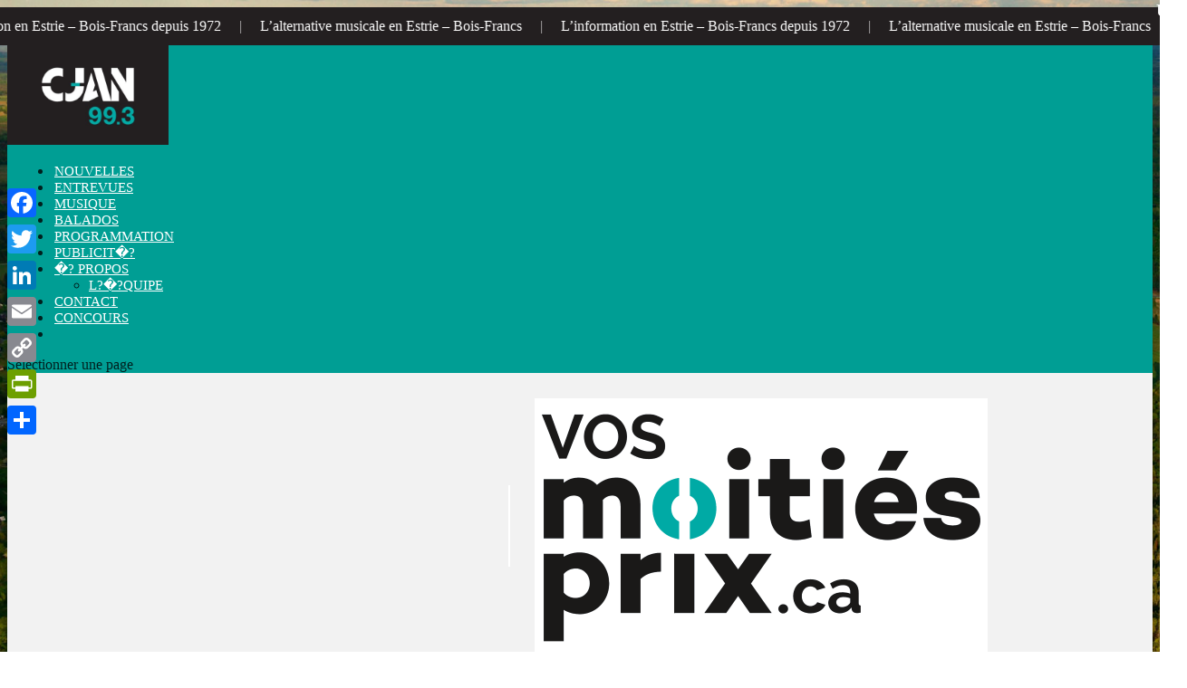

--- FILE ---
content_type: text/html; charset=utf-8
request_url: https://www.google.com/recaptcha/api2/anchor?ar=1&k=6LdYDNgUAAAAAATUXhG1PhIfmnpV6EVaD2qm0CA_&co=aHR0cHM6Ly9jamFuLm1lZGlhOjQ0Mw..&hl=en&v=PoyoqOPhxBO7pBk68S4YbpHZ&size=invisible&anchor-ms=20000&execute-ms=30000&cb=hqceeyjnp1iu
body_size: 48590
content:
<!DOCTYPE HTML><html dir="ltr" lang="en"><head><meta http-equiv="Content-Type" content="text/html; charset=UTF-8">
<meta http-equiv="X-UA-Compatible" content="IE=edge">
<title>reCAPTCHA</title>
<style type="text/css">
/* cyrillic-ext */
@font-face {
  font-family: 'Roboto';
  font-style: normal;
  font-weight: 400;
  font-stretch: 100%;
  src: url(//fonts.gstatic.com/s/roboto/v48/KFO7CnqEu92Fr1ME7kSn66aGLdTylUAMa3GUBHMdazTgWw.woff2) format('woff2');
  unicode-range: U+0460-052F, U+1C80-1C8A, U+20B4, U+2DE0-2DFF, U+A640-A69F, U+FE2E-FE2F;
}
/* cyrillic */
@font-face {
  font-family: 'Roboto';
  font-style: normal;
  font-weight: 400;
  font-stretch: 100%;
  src: url(//fonts.gstatic.com/s/roboto/v48/KFO7CnqEu92Fr1ME7kSn66aGLdTylUAMa3iUBHMdazTgWw.woff2) format('woff2');
  unicode-range: U+0301, U+0400-045F, U+0490-0491, U+04B0-04B1, U+2116;
}
/* greek-ext */
@font-face {
  font-family: 'Roboto';
  font-style: normal;
  font-weight: 400;
  font-stretch: 100%;
  src: url(//fonts.gstatic.com/s/roboto/v48/KFO7CnqEu92Fr1ME7kSn66aGLdTylUAMa3CUBHMdazTgWw.woff2) format('woff2');
  unicode-range: U+1F00-1FFF;
}
/* greek */
@font-face {
  font-family: 'Roboto';
  font-style: normal;
  font-weight: 400;
  font-stretch: 100%;
  src: url(//fonts.gstatic.com/s/roboto/v48/KFO7CnqEu92Fr1ME7kSn66aGLdTylUAMa3-UBHMdazTgWw.woff2) format('woff2');
  unicode-range: U+0370-0377, U+037A-037F, U+0384-038A, U+038C, U+038E-03A1, U+03A3-03FF;
}
/* math */
@font-face {
  font-family: 'Roboto';
  font-style: normal;
  font-weight: 400;
  font-stretch: 100%;
  src: url(//fonts.gstatic.com/s/roboto/v48/KFO7CnqEu92Fr1ME7kSn66aGLdTylUAMawCUBHMdazTgWw.woff2) format('woff2');
  unicode-range: U+0302-0303, U+0305, U+0307-0308, U+0310, U+0312, U+0315, U+031A, U+0326-0327, U+032C, U+032F-0330, U+0332-0333, U+0338, U+033A, U+0346, U+034D, U+0391-03A1, U+03A3-03A9, U+03B1-03C9, U+03D1, U+03D5-03D6, U+03F0-03F1, U+03F4-03F5, U+2016-2017, U+2034-2038, U+203C, U+2040, U+2043, U+2047, U+2050, U+2057, U+205F, U+2070-2071, U+2074-208E, U+2090-209C, U+20D0-20DC, U+20E1, U+20E5-20EF, U+2100-2112, U+2114-2115, U+2117-2121, U+2123-214F, U+2190, U+2192, U+2194-21AE, U+21B0-21E5, U+21F1-21F2, U+21F4-2211, U+2213-2214, U+2216-22FF, U+2308-230B, U+2310, U+2319, U+231C-2321, U+2336-237A, U+237C, U+2395, U+239B-23B7, U+23D0, U+23DC-23E1, U+2474-2475, U+25AF, U+25B3, U+25B7, U+25BD, U+25C1, U+25CA, U+25CC, U+25FB, U+266D-266F, U+27C0-27FF, U+2900-2AFF, U+2B0E-2B11, U+2B30-2B4C, U+2BFE, U+3030, U+FF5B, U+FF5D, U+1D400-1D7FF, U+1EE00-1EEFF;
}
/* symbols */
@font-face {
  font-family: 'Roboto';
  font-style: normal;
  font-weight: 400;
  font-stretch: 100%;
  src: url(//fonts.gstatic.com/s/roboto/v48/KFO7CnqEu92Fr1ME7kSn66aGLdTylUAMaxKUBHMdazTgWw.woff2) format('woff2');
  unicode-range: U+0001-000C, U+000E-001F, U+007F-009F, U+20DD-20E0, U+20E2-20E4, U+2150-218F, U+2190, U+2192, U+2194-2199, U+21AF, U+21E6-21F0, U+21F3, U+2218-2219, U+2299, U+22C4-22C6, U+2300-243F, U+2440-244A, U+2460-24FF, U+25A0-27BF, U+2800-28FF, U+2921-2922, U+2981, U+29BF, U+29EB, U+2B00-2BFF, U+4DC0-4DFF, U+FFF9-FFFB, U+10140-1018E, U+10190-1019C, U+101A0, U+101D0-101FD, U+102E0-102FB, U+10E60-10E7E, U+1D2C0-1D2D3, U+1D2E0-1D37F, U+1F000-1F0FF, U+1F100-1F1AD, U+1F1E6-1F1FF, U+1F30D-1F30F, U+1F315, U+1F31C, U+1F31E, U+1F320-1F32C, U+1F336, U+1F378, U+1F37D, U+1F382, U+1F393-1F39F, U+1F3A7-1F3A8, U+1F3AC-1F3AF, U+1F3C2, U+1F3C4-1F3C6, U+1F3CA-1F3CE, U+1F3D4-1F3E0, U+1F3ED, U+1F3F1-1F3F3, U+1F3F5-1F3F7, U+1F408, U+1F415, U+1F41F, U+1F426, U+1F43F, U+1F441-1F442, U+1F444, U+1F446-1F449, U+1F44C-1F44E, U+1F453, U+1F46A, U+1F47D, U+1F4A3, U+1F4B0, U+1F4B3, U+1F4B9, U+1F4BB, U+1F4BF, U+1F4C8-1F4CB, U+1F4D6, U+1F4DA, U+1F4DF, U+1F4E3-1F4E6, U+1F4EA-1F4ED, U+1F4F7, U+1F4F9-1F4FB, U+1F4FD-1F4FE, U+1F503, U+1F507-1F50B, U+1F50D, U+1F512-1F513, U+1F53E-1F54A, U+1F54F-1F5FA, U+1F610, U+1F650-1F67F, U+1F687, U+1F68D, U+1F691, U+1F694, U+1F698, U+1F6AD, U+1F6B2, U+1F6B9-1F6BA, U+1F6BC, U+1F6C6-1F6CF, U+1F6D3-1F6D7, U+1F6E0-1F6EA, U+1F6F0-1F6F3, U+1F6F7-1F6FC, U+1F700-1F7FF, U+1F800-1F80B, U+1F810-1F847, U+1F850-1F859, U+1F860-1F887, U+1F890-1F8AD, U+1F8B0-1F8BB, U+1F8C0-1F8C1, U+1F900-1F90B, U+1F93B, U+1F946, U+1F984, U+1F996, U+1F9E9, U+1FA00-1FA6F, U+1FA70-1FA7C, U+1FA80-1FA89, U+1FA8F-1FAC6, U+1FACE-1FADC, U+1FADF-1FAE9, U+1FAF0-1FAF8, U+1FB00-1FBFF;
}
/* vietnamese */
@font-face {
  font-family: 'Roboto';
  font-style: normal;
  font-weight: 400;
  font-stretch: 100%;
  src: url(//fonts.gstatic.com/s/roboto/v48/KFO7CnqEu92Fr1ME7kSn66aGLdTylUAMa3OUBHMdazTgWw.woff2) format('woff2');
  unicode-range: U+0102-0103, U+0110-0111, U+0128-0129, U+0168-0169, U+01A0-01A1, U+01AF-01B0, U+0300-0301, U+0303-0304, U+0308-0309, U+0323, U+0329, U+1EA0-1EF9, U+20AB;
}
/* latin-ext */
@font-face {
  font-family: 'Roboto';
  font-style: normal;
  font-weight: 400;
  font-stretch: 100%;
  src: url(//fonts.gstatic.com/s/roboto/v48/KFO7CnqEu92Fr1ME7kSn66aGLdTylUAMa3KUBHMdazTgWw.woff2) format('woff2');
  unicode-range: U+0100-02BA, U+02BD-02C5, U+02C7-02CC, U+02CE-02D7, U+02DD-02FF, U+0304, U+0308, U+0329, U+1D00-1DBF, U+1E00-1E9F, U+1EF2-1EFF, U+2020, U+20A0-20AB, U+20AD-20C0, U+2113, U+2C60-2C7F, U+A720-A7FF;
}
/* latin */
@font-face {
  font-family: 'Roboto';
  font-style: normal;
  font-weight: 400;
  font-stretch: 100%;
  src: url(//fonts.gstatic.com/s/roboto/v48/KFO7CnqEu92Fr1ME7kSn66aGLdTylUAMa3yUBHMdazQ.woff2) format('woff2');
  unicode-range: U+0000-00FF, U+0131, U+0152-0153, U+02BB-02BC, U+02C6, U+02DA, U+02DC, U+0304, U+0308, U+0329, U+2000-206F, U+20AC, U+2122, U+2191, U+2193, U+2212, U+2215, U+FEFF, U+FFFD;
}
/* cyrillic-ext */
@font-face {
  font-family: 'Roboto';
  font-style: normal;
  font-weight: 500;
  font-stretch: 100%;
  src: url(//fonts.gstatic.com/s/roboto/v48/KFO7CnqEu92Fr1ME7kSn66aGLdTylUAMa3GUBHMdazTgWw.woff2) format('woff2');
  unicode-range: U+0460-052F, U+1C80-1C8A, U+20B4, U+2DE0-2DFF, U+A640-A69F, U+FE2E-FE2F;
}
/* cyrillic */
@font-face {
  font-family: 'Roboto';
  font-style: normal;
  font-weight: 500;
  font-stretch: 100%;
  src: url(//fonts.gstatic.com/s/roboto/v48/KFO7CnqEu92Fr1ME7kSn66aGLdTylUAMa3iUBHMdazTgWw.woff2) format('woff2');
  unicode-range: U+0301, U+0400-045F, U+0490-0491, U+04B0-04B1, U+2116;
}
/* greek-ext */
@font-face {
  font-family: 'Roboto';
  font-style: normal;
  font-weight: 500;
  font-stretch: 100%;
  src: url(//fonts.gstatic.com/s/roboto/v48/KFO7CnqEu92Fr1ME7kSn66aGLdTylUAMa3CUBHMdazTgWw.woff2) format('woff2');
  unicode-range: U+1F00-1FFF;
}
/* greek */
@font-face {
  font-family: 'Roboto';
  font-style: normal;
  font-weight: 500;
  font-stretch: 100%;
  src: url(//fonts.gstatic.com/s/roboto/v48/KFO7CnqEu92Fr1ME7kSn66aGLdTylUAMa3-UBHMdazTgWw.woff2) format('woff2');
  unicode-range: U+0370-0377, U+037A-037F, U+0384-038A, U+038C, U+038E-03A1, U+03A3-03FF;
}
/* math */
@font-face {
  font-family: 'Roboto';
  font-style: normal;
  font-weight: 500;
  font-stretch: 100%;
  src: url(//fonts.gstatic.com/s/roboto/v48/KFO7CnqEu92Fr1ME7kSn66aGLdTylUAMawCUBHMdazTgWw.woff2) format('woff2');
  unicode-range: U+0302-0303, U+0305, U+0307-0308, U+0310, U+0312, U+0315, U+031A, U+0326-0327, U+032C, U+032F-0330, U+0332-0333, U+0338, U+033A, U+0346, U+034D, U+0391-03A1, U+03A3-03A9, U+03B1-03C9, U+03D1, U+03D5-03D6, U+03F0-03F1, U+03F4-03F5, U+2016-2017, U+2034-2038, U+203C, U+2040, U+2043, U+2047, U+2050, U+2057, U+205F, U+2070-2071, U+2074-208E, U+2090-209C, U+20D0-20DC, U+20E1, U+20E5-20EF, U+2100-2112, U+2114-2115, U+2117-2121, U+2123-214F, U+2190, U+2192, U+2194-21AE, U+21B0-21E5, U+21F1-21F2, U+21F4-2211, U+2213-2214, U+2216-22FF, U+2308-230B, U+2310, U+2319, U+231C-2321, U+2336-237A, U+237C, U+2395, U+239B-23B7, U+23D0, U+23DC-23E1, U+2474-2475, U+25AF, U+25B3, U+25B7, U+25BD, U+25C1, U+25CA, U+25CC, U+25FB, U+266D-266F, U+27C0-27FF, U+2900-2AFF, U+2B0E-2B11, U+2B30-2B4C, U+2BFE, U+3030, U+FF5B, U+FF5D, U+1D400-1D7FF, U+1EE00-1EEFF;
}
/* symbols */
@font-face {
  font-family: 'Roboto';
  font-style: normal;
  font-weight: 500;
  font-stretch: 100%;
  src: url(//fonts.gstatic.com/s/roboto/v48/KFO7CnqEu92Fr1ME7kSn66aGLdTylUAMaxKUBHMdazTgWw.woff2) format('woff2');
  unicode-range: U+0001-000C, U+000E-001F, U+007F-009F, U+20DD-20E0, U+20E2-20E4, U+2150-218F, U+2190, U+2192, U+2194-2199, U+21AF, U+21E6-21F0, U+21F3, U+2218-2219, U+2299, U+22C4-22C6, U+2300-243F, U+2440-244A, U+2460-24FF, U+25A0-27BF, U+2800-28FF, U+2921-2922, U+2981, U+29BF, U+29EB, U+2B00-2BFF, U+4DC0-4DFF, U+FFF9-FFFB, U+10140-1018E, U+10190-1019C, U+101A0, U+101D0-101FD, U+102E0-102FB, U+10E60-10E7E, U+1D2C0-1D2D3, U+1D2E0-1D37F, U+1F000-1F0FF, U+1F100-1F1AD, U+1F1E6-1F1FF, U+1F30D-1F30F, U+1F315, U+1F31C, U+1F31E, U+1F320-1F32C, U+1F336, U+1F378, U+1F37D, U+1F382, U+1F393-1F39F, U+1F3A7-1F3A8, U+1F3AC-1F3AF, U+1F3C2, U+1F3C4-1F3C6, U+1F3CA-1F3CE, U+1F3D4-1F3E0, U+1F3ED, U+1F3F1-1F3F3, U+1F3F5-1F3F7, U+1F408, U+1F415, U+1F41F, U+1F426, U+1F43F, U+1F441-1F442, U+1F444, U+1F446-1F449, U+1F44C-1F44E, U+1F453, U+1F46A, U+1F47D, U+1F4A3, U+1F4B0, U+1F4B3, U+1F4B9, U+1F4BB, U+1F4BF, U+1F4C8-1F4CB, U+1F4D6, U+1F4DA, U+1F4DF, U+1F4E3-1F4E6, U+1F4EA-1F4ED, U+1F4F7, U+1F4F9-1F4FB, U+1F4FD-1F4FE, U+1F503, U+1F507-1F50B, U+1F50D, U+1F512-1F513, U+1F53E-1F54A, U+1F54F-1F5FA, U+1F610, U+1F650-1F67F, U+1F687, U+1F68D, U+1F691, U+1F694, U+1F698, U+1F6AD, U+1F6B2, U+1F6B9-1F6BA, U+1F6BC, U+1F6C6-1F6CF, U+1F6D3-1F6D7, U+1F6E0-1F6EA, U+1F6F0-1F6F3, U+1F6F7-1F6FC, U+1F700-1F7FF, U+1F800-1F80B, U+1F810-1F847, U+1F850-1F859, U+1F860-1F887, U+1F890-1F8AD, U+1F8B0-1F8BB, U+1F8C0-1F8C1, U+1F900-1F90B, U+1F93B, U+1F946, U+1F984, U+1F996, U+1F9E9, U+1FA00-1FA6F, U+1FA70-1FA7C, U+1FA80-1FA89, U+1FA8F-1FAC6, U+1FACE-1FADC, U+1FADF-1FAE9, U+1FAF0-1FAF8, U+1FB00-1FBFF;
}
/* vietnamese */
@font-face {
  font-family: 'Roboto';
  font-style: normal;
  font-weight: 500;
  font-stretch: 100%;
  src: url(//fonts.gstatic.com/s/roboto/v48/KFO7CnqEu92Fr1ME7kSn66aGLdTylUAMa3OUBHMdazTgWw.woff2) format('woff2');
  unicode-range: U+0102-0103, U+0110-0111, U+0128-0129, U+0168-0169, U+01A0-01A1, U+01AF-01B0, U+0300-0301, U+0303-0304, U+0308-0309, U+0323, U+0329, U+1EA0-1EF9, U+20AB;
}
/* latin-ext */
@font-face {
  font-family: 'Roboto';
  font-style: normal;
  font-weight: 500;
  font-stretch: 100%;
  src: url(//fonts.gstatic.com/s/roboto/v48/KFO7CnqEu92Fr1ME7kSn66aGLdTylUAMa3KUBHMdazTgWw.woff2) format('woff2');
  unicode-range: U+0100-02BA, U+02BD-02C5, U+02C7-02CC, U+02CE-02D7, U+02DD-02FF, U+0304, U+0308, U+0329, U+1D00-1DBF, U+1E00-1E9F, U+1EF2-1EFF, U+2020, U+20A0-20AB, U+20AD-20C0, U+2113, U+2C60-2C7F, U+A720-A7FF;
}
/* latin */
@font-face {
  font-family: 'Roboto';
  font-style: normal;
  font-weight: 500;
  font-stretch: 100%;
  src: url(//fonts.gstatic.com/s/roboto/v48/KFO7CnqEu92Fr1ME7kSn66aGLdTylUAMa3yUBHMdazQ.woff2) format('woff2');
  unicode-range: U+0000-00FF, U+0131, U+0152-0153, U+02BB-02BC, U+02C6, U+02DA, U+02DC, U+0304, U+0308, U+0329, U+2000-206F, U+20AC, U+2122, U+2191, U+2193, U+2212, U+2215, U+FEFF, U+FFFD;
}
/* cyrillic-ext */
@font-face {
  font-family: 'Roboto';
  font-style: normal;
  font-weight: 900;
  font-stretch: 100%;
  src: url(//fonts.gstatic.com/s/roboto/v48/KFO7CnqEu92Fr1ME7kSn66aGLdTylUAMa3GUBHMdazTgWw.woff2) format('woff2');
  unicode-range: U+0460-052F, U+1C80-1C8A, U+20B4, U+2DE0-2DFF, U+A640-A69F, U+FE2E-FE2F;
}
/* cyrillic */
@font-face {
  font-family: 'Roboto';
  font-style: normal;
  font-weight: 900;
  font-stretch: 100%;
  src: url(//fonts.gstatic.com/s/roboto/v48/KFO7CnqEu92Fr1ME7kSn66aGLdTylUAMa3iUBHMdazTgWw.woff2) format('woff2');
  unicode-range: U+0301, U+0400-045F, U+0490-0491, U+04B0-04B1, U+2116;
}
/* greek-ext */
@font-face {
  font-family: 'Roboto';
  font-style: normal;
  font-weight: 900;
  font-stretch: 100%;
  src: url(//fonts.gstatic.com/s/roboto/v48/KFO7CnqEu92Fr1ME7kSn66aGLdTylUAMa3CUBHMdazTgWw.woff2) format('woff2');
  unicode-range: U+1F00-1FFF;
}
/* greek */
@font-face {
  font-family: 'Roboto';
  font-style: normal;
  font-weight: 900;
  font-stretch: 100%;
  src: url(//fonts.gstatic.com/s/roboto/v48/KFO7CnqEu92Fr1ME7kSn66aGLdTylUAMa3-UBHMdazTgWw.woff2) format('woff2');
  unicode-range: U+0370-0377, U+037A-037F, U+0384-038A, U+038C, U+038E-03A1, U+03A3-03FF;
}
/* math */
@font-face {
  font-family: 'Roboto';
  font-style: normal;
  font-weight: 900;
  font-stretch: 100%;
  src: url(//fonts.gstatic.com/s/roboto/v48/KFO7CnqEu92Fr1ME7kSn66aGLdTylUAMawCUBHMdazTgWw.woff2) format('woff2');
  unicode-range: U+0302-0303, U+0305, U+0307-0308, U+0310, U+0312, U+0315, U+031A, U+0326-0327, U+032C, U+032F-0330, U+0332-0333, U+0338, U+033A, U+0346, U+034D, U+0391-03A1, U+03A3-03A9, U+03B1-03C9, U+03D1, U+03D5-03D6, U+03F0-03F1, U+03F4-03F5, U+2016-2017, U+2034-2038, U+203C, U+2040, U+2043, U+2047, U+2050, U+2057, U+205F, U+2070-2071, U+2074-208E, U+2090-209C, U+20D0-20DC, U+20E1, U+20E5-20EF, U+2100-2112, U+2114-2115, U+2117-2121, U+2123-214F, U+2190, U+2192, U+2194-21AE, U+21B0-21E5, U+21F1-21F2, U+21F4-2211, U+2213-2214, U+2216-22FF, U+2308-230B, U+2310, U+2319, U+231C-2321, U+2336-237A, U+237C, U+2395, U+239B-23B7, U+23D0, U+23DC-23E1, U+2474-2475, U+25AF, U+25B3, U+25B7, U+25BD, U+25C1, U+25CA, U+25CC, U+25FB, U+266D-266F, U+27C0-27FF, U+2900-2AFF, U+2B0E-2B11, U+2B30-2B4C, U+2BFE, U+3030, U+FF5B, U+FF5D, U+1D400-1D7FF, U+1EE00-1EEFF;
}
/* symbols */
@font-face {
  font-family: 'Roboto';
  font-style: normal;
  font-weight: 900;
  font-stretch: 100%;
  src: url(//fonts.gstatic.com/s/roboto/v48/KFO7CnqEu92Fr1ME7kSn66aGLdTylUAMaxKUBHMdazTgWw.woff2) format('woff2');
  unicode-range: U+0001-000C, U+000E-001F, U+007F-009F, U+20DD-20E0, U+20E2-20E4, U+2150-218F, U+2190, U+2192, U+2194-2199, U+21AF, U+21E6-21F0, U+21F3, U+2218-2219, U+2299, U+22C4-22C6, U+2300-243F, U+2440-244A, U+2460-24FF, U+25A0-27BF, U+2800-28FF, U+2921-2922, U+2981, U+29BF, U+29EB, U+2B00-2BFF, U+4DC0-4DFF, U+FFF9-FFFB, U+10140-1018E, U+10190-1019C, U+101A0, U+101D0-101FD, U+102E0-102FB, U+10E60-10E7E, U+1D2C0-1D2D3, U+1D2E0-1D37F, U+1F000-1F0FF, U+1F100-1F1AD, U+1F1E6-1F1FF, U+1F30D-1F30F, U+1F315, U+1F31C, U+1F31E, U+1F320-1F32C, U+1F336, U+1F378, U+1F37D, U+1F382, U+1F393-1F39F, U+1F3A7-1F3A8, U+1F3AC-1F3AF, U+1F3C2, U+1F3C4-1F3C6, U+1F3CA-1F3CE, U+1F3D4-1F3E0, U+1F3ED, U+1F3F1-1F3F3, U+1F3F5-1F3F7, U+1F408, U+1F415, U+1F41F, U+1F426, U+1F43F, U+1F441-1F442, U+1F444, U+1F446-1F449, U+1F44C-1F44E, U+1F453, U+1F46A, U+1F47D, U+1F4A3, U+1F4B0, U+1F4B3, U+1F4B9, U+1F4BB, U+1F4BF, U+1F4C8-1F4CB, U+1F4D6, U+1F4DA, U+1F4DF, U+1F4E3-1F4E6, U+1F4EA-1F4ED, U+1F4F7, U+1F4F9-1F4FB, U+1F4FD-1F4FE, U+1F503, U+1F507-1F50B, U+1F50D, U+1F512-1F513, U+1F53E-1F54A, U+1F54F-1F5FA, U+1F610, U+1F650-1F67F, U+1F687, U+1F68D, U+1F691, U+1F694, U+1F698, U+1F6AD, U+1F6B2, U+1F6B9-1F6BA, U+1F6BC, U+1F6C6-1F6CF, U+1F6D3-1F6D7, U+1F6E0-1F6EA, U+1F6F0-1F6F3, U+1F6F7-1F6FC, U+1F700-1F7FF, U+1F800-1F80B, U+1F810-1F847, U+1F850-1F859, U+1F860-1F887, U+1F890-1F8AD, U+1F8B0-1F8BB, U+1F8C0-1F8C1, U+1F900-1F90B, U+1F93B, U+1F946, U+1F984, U+1F996, U+1F9E9, U+1FA00-1FA6F, U+1FA70-1FA7C, U+1FA80-1FA89, U+1FA8F-1FAC6, U+1FACE-1FADC, U+1FADF-1FAE9, U+1FAF0-1FAF8, U+1FB00-1FBFF;
}
/* vietnamese */
@font-face {
  font-family: 'Roboto';
  font-style: normal;
  font-weight: 900;
  font-stretch: 100%;
  src: url(//fonts.gstatic.com/s/roboto/v48/KFO7CnqEu92Fr1ME7kSn66aGLdTylUAMa3OUBHMdazTgWw.woff2) format('woff2');
  unicode-range: U+0102-0103, U+0110-0111, U+0128-0129, U+0168-0169, U+01A0-01A1, U+01AF-01B0, U+0300-0301, U+0303-0304, U+0308-0309, U+0323, U+0329, U+1EA0-1EF9, U+20AB;
}
/* latin-ext */
@font-face {
  font-family: 'Roboto';
  font-style: normal;
  font-weight: 900;
  font-stretch: 100%;
  src: url(//fonts.gstatic.com/s/roboto/v48/KFO7CnqEu92Fr1ME7kSn66aGLdTylUAMa3KUBHMdazTgWw.woff2) format('woff2');
  unicode-range: U+0100-02BA, U+02BD-02C5, U+02C7-02CC, U+02CE-02D7, U+02DD-02FF, U+0304, U+0308, U+0329, U+1D00-1DBF, U+1E00-1E9F, U+1EF2-1EFF, U+2020, U+20A0-20AB, U+20AD-20C0, U+2113, U+2C60-2C7F, U+A720-A7FF;
}
/* latin */
@font-face {
  font-family: 'Roboto';
  font-style: normal;
  font-weight: 900;
  font-stretch: 100%;
  src: url(//fonts.gstatic.com/s/roboto/v48/KFO7CnqEu92Fr1ME7kSn66aGLdTylUAMa3yUBHMdazQ.woff2) format('woff2');
  unicode-range: U+0000-00FF, U+0131, U+0152-0153, U+02BB-02BC, U+02C6, U+02DA, U+02DC, U+0304, U+0308, U+0329, U+2000-206F, U+20AC, U+2122, U+2191, U+2193, U+2212, U+2215, U+FEFF, U+FFFD;
}

</style>
<link rel="stylesheet" type="text/css" href="https://www.gstatic.com/recaptcha/releases/PoyoqOPhxBO7pBk68S4YbpHZ/styles__ltr.css">
<script nonce="V_imu-PWkhl-SYe8QWQbow" type="text/javascript">window['__recaptcha_api'] = 'https://www.google.com/recaptcha/api2/';</script>
<script type="text/javascript" src="https://www.gstatic.com/recaptcha/releases/PoyoqOPhxBO7pBk68S4YbpHZ/recaptcha__en.js" nonce="V_imu-PWkhl-SYe8QWQbow">
      
    </script></head>
<body><div id="rc-anchor-alert" class="rc-anchor-alert"></div>
<input type="hidden" id="recaptcha-token" value="[base64]">
<script type="text/javascript" nonce="V_imu-PWkhl-SYe8QWQbow">
      recaptcha.anchor.Main.init("[\x22ainput\x22,[\x22bgdata\x22,\x22\x22,\[base64]/[base64]/MjU1Ong/[base64]/[base64]/[base64]/[base64]/[base64]/[base64]/[base64]/[base64]/[base64]/[base64]/[base64]/[base64]/[base64]/[base64]/[base64]\\u003d\x22,\[base64]\x22,\x22YMOcQcOYwq5ISAvDjcKdOMOMFsOJwpHDvMKAwojDqmPClEwFMsOOY33DtsKRwpcUwoDCl8KOwrnCtzArw5gQwpXCklrDiwd/BydmLcOOw4jDrMOtGcKBQcOMVMOeShhAUSJDH8K9wptRXCjDoMKwwrjCtkclw7fColhyNMKsdDzDicKQw77DlMO8WT1JD8KATlHCqQMKw5LCgcKDIMOQw4zDoTTCgAzDr0/Dkh7Cu8O0w5fDpcKuw4o9wr7Dh2/DmcKmLj9bw6MOwrLDvMO0wq3CpMOcwpVowqPDisK/J27Ch3/Cm25oD8O9ZcOKBWxyIxbDm3gTw6c9wpbDp1YCwqwxw4tqIQPDrsKhwr/[base64]/ZsK5wqIQVhvDvUY/[base64]/CknzCoMOMw4ZTw7rChsK6wqvCn8KGbH7DsMKAwqgZB8Otw5PDl0ETwoMYDx48wpxiw6fDnMO7Zz8mw4ZRw7bDncKUFsK6w4xyw4EyHcKbwqsgwoXDgiZMOBZXwo0nw5fDssK5wrPCvU5mwrV5w7fDjFXDrsO6wrYAQsOzEybChlYzbH/DnMOWPsKhw79xQmbCtRAKWMOjw5rCvMKLw7nCgMKHwq3CicOJNhzChcK3bcKywo/CiQZPA8O0w5rCk8Kawp/CokvCusOrDCZsdsOYG8KDej5iRsOyOg/[base64]/w57DuCHCklPCicKfJk/DgjTCtMOMem/[base64]/[base64]/[base64]/[base64]/FMOnW8Krw5XCgcOiwr/Cq8O3w6gdVXTCtWBCF29Fw4JkDcKzw4B/wolnwq7DuMKFTMOJPzPCmCTDjmnCisOMTWQ9w7vCrMOIdUbDn1gewr/DqMKlw77DoFwRwqQaOW/CosOvwppewq9Rwoc6wrXCswTDoMOPWwfDn3ZSBTHDiMOWw4rChcKWSgt+w4HDt8ObwpZIw7Q1w7N3O2jDvmrDlMKswrbDjMKSw5ACw6zCu2/Duw9jw5XChMKMBkVKwoNDw5LCtD0ALcOxDsOCfcKSE8O2wrfDsyPDmcOLwqTDm20+D8KkDMOxE0HDvidXdsOMZ8KzwqPCklMGRXHCl8KywrPCmcKxwo4MPgTDryPCunU9En1jw512G8OOw4TDrsKfwqDChsONw7/DsMK+aMKIw5Yid8KAfBYEQVTCoMOJwocTwoYbwqlxb8O0wpTDl1Ybw704NCgLwpRrw6RsKsOWM8OLwpjDl8Kew6tfw4fDncO6worDn8KEVxXDhF7Ds0s/LS5aWW/Cg8OnRsKxfcKCA8OCMMK1Z8OvI8Oew57DhiIwRsKDX2AFw7vCgDjCjcOvw6/Ctz7Dukskw4M/woTCl2EEw5rCmMOlwrLCqUPDm2nDjxDCs2Mxw6/ClGcBFcKKBG7DmsOVX8KCw7XCq2kzYcKhKR/CtkTCoSkUw6RCw4HDtgnDtlPDs1TCpwhdEcO3JMKrcMOlH17Cn8Oywrttw5vDkcOBwrfCncO3w5HCoMOvwrTCusObw4AdZWp2FXvCnsK/SVZIwq9jw7lzwr3DggrChMOdf3bCryHDnmPCmFB0cBbDmBANVzEcwqsmw7s5TnfDocOpw7DDnMODOCpaw4NyOsKCw5oyw518dsK/w4TCojo5wodvw7PDvmxHw55owpXDiRDDik/CksOzwrvCrsKVaMKqwprDn3c3wrxgwoNlwrNgacOHw7hiIGZJIwvDpUzCrsO6w5zChi3DgMKMR3TDtcK9w5jCk8OIw5nDocKowq84wrFKwpVNRxB2w5kTwrRfwr7DnxHCqSBUDwsswr/DvGMuw5vCu8Ojwo/DiFgUaMKgw5cJwrDCh8OoWsKHMhjCmWfCiW7DqmIZw4R4w6HDrSpbPMOvZ8KtKcKCw459ZGtZbEXCq8OoQ3wnwpDCn0XCnTnCusO4esOHw70Gwq9Bwr0Fw53DkjjDmyJWeEUrG0DDgg/CpSLCoD8xMcKSwpttwrrCi0XCi8KVw6bDnsKWJhfCh8K5wr57wprCn8Ktw6wST8KtA8OwwqzChcKtwo9jw5pCLcK1wo7DncOaOMK2wqwAS8K4w4hpS2HCsjTDpcOYM8OVYMOIw6/DpzgZAcO5a8OPwotYw7Jtw61Bw6VqD8OtXGTDgUd9w6xHPlVMV17DjsK/w4UJNMOnwrvCu8Ovw4tVUTRbMsOCw41Hw4IHHAUGHxHCssKuIV7DqMOPw7EDCRbDj8KDwqPCvkjDmgbDk8KlV1fDtA84KU/DisOVwp/Ci8KzS8ObFGdSw6Qlw4fCrMOvw6jCrwcQJmdaL05Qw4MRwqQJw74yecKxwo55wpgow4DCmMOdL8K5AC56Zj/DnsO4w5obCMKuw7ggRsKswq5OBcO5D8Oef8OsWsK9wr3Cnz/DpMKKQ15SZcOBw6BgwqXDtWQwQcKtwpgqPUzCnTp6HBYIGijDvcKXw4rCsFHCvsK5w6gZw74iwq4eI8ONwoEbw4Aaw77DrX1ZLsKgw6QAwok9wrbCrH88HFDCjsOYTwA+w5TClcO2wovCon/DtsKtFWAENnsswqYkwo/Dqg3CmXJjwqgyd1nCr8KpQ8OzVsKPwqfDscK3woTCnwPDg3gEw7fDgsK1w79ZesKVG0vCq8OjTl7DpG9Xw7RQwqUvBxbCm0p9w73DrsKrwqAsw7k3worCt1lFRcKQw5oAwpVcwowUbzPCrGTDuiFmw5fCnMK2w6jChmEOwpNBbh/Dlz/ClMKLWsOQwqvDmjjCm8O2w44dw6M4w4l2JXjDvXdpGcKIwpAaeRLCpcO8wrIhw4BmI8OwfMKzJlR8wrB0wrp/w7wCwohaw583w7fDqcKAK8K1fMOYw5I+XMKBA8OiwrxCwqXChMOgw5PDl2fDrMKPSCQ9KcKYwr/DlsKCN8O/wpTCvwUywqQsw6lSwprDnUzDnMOuRcOrQsKGX8OoKcOgOcOcw5fCoi7DusK+w6TClFPCt2/Ch23ClhfDm8OWwok2OsO7L8K1DMKqw6BXw4VLwrsaw6ZowoVdw5sCW19oXsOHwoYVw67DsFIaED9cw7zCp0Y7wrU1w4EbwprClMOMw6zCii5mw4IOJcKvNMOnfsKsR8KcSWvCtyB/URFUwq7ChMOoYsOYMFTCk8KbR8Oew454woHCoVXDnMO6wpPCmkLCqsKYwp7DtUPCkk7CrMOOwprDr8KMPsOVOsKow6VLFsK5wq8vw6TCg8KSV8OFwobDo19TwqrDsAsjw5xpwqnCpkcywpLDh8KKw7RWFMKJcMOzdgrCsSh3aX8lNsOcUcKQw7QNDk/Dry7Djm3CqsK/w6fDnEBbw5vDlnfCiUTCvMKBLsK4VsOpwpfCocO3WsKBw5nDj8O8BsKww5Zhwo4fAMKnNMKvHcOAw50sfGvClcOyw5LDik9OAWrCnMOodcO4wq1ia8KYw73Cs8KawrjCr8OdwrzCrSXDuMK7TcKTfsKldMO0w71rKsKQw74mwrRow5Yte1PDgsKde8OWIA/DosKowqXDhg47w78qBH5fwqnDuQjDpMOFw5NGwqFHOEPCsMOrW8O4fiYKGsKPw43CumvCg1rCrcOZKsK/wqNkw6TCmAoOw4M5wqzDusObbwA7w5lWWcKlC8OjDDVYw4/DnsOzYyRTwp7CuG0zw5xbM8KIwoMywrBvw6UTeMKvw7kVw5IEfRVtU8Odwog5w4bCkmgGakPDozhzwoXDj8Oqw5A2wq/CtH9XTsOgbsKxVV8KwpUow7XDqcK0PMOkwqg7w50KW8Kaw4AZbz9KGsOdC8K6w6DDrcOpAsO/bGnDknlFMn4KBVJfwo3Cg8OCLMKNPcOPw7jDpwDCgGrCtQNrwrl2w6/DpmMLHhJjDMOHVBl7w7zCp3XCisKAw4F/wrjCnsKXw6fCt8K3w7gIwovCjGlKwoPCrcKHw6jDusOaw7/DsysGwoNwwpXDgcOLwonDjErCksOZw6x5FCZBQlnDsVNgfArDriDDtgxdTMKdwq/[base64]/Dq8OdYU7CizPDtXzCjALCrMKpZ8KgwrEHGcKHGcO1w4M0R8K/wrxGIsKhwrVYQA/[base64]/AcOBemVVwqLCusO4w6jDkV7Cgi7DrcKCacOwHnBAw6rCrMKXwoQAP3h6wp7DpE/CjMOYb8Kmwq1GfTrDrBDCjzpDwo5EKAJBw4cOw6nDl8K4QFrDrGPDvsOKaCXCqhnDj8OZw6tnwoHDu8OFO0LDlBYuDn/CtsOswofDicKJwoZ3bcK5fMKTw5A7JW0eIsOQwoQawoV0D3kSPBgvQ8O5w4gJVTUpSF7CrMOiBsK/wqnCj1/CvcKMYBXDqCDCr1dffMONw7AVw5PDvsKhw598w7Bewrc4HVZiJU8gb1HCisKWNcK0dhNlB8OQwo1iHMORwrw/b8KwPzxOwpR5CcOLwqPDuMOtXj8lwo55w4fDnhvCtcKEw4xjIxTDo8K/w7DCgXJrA8K9w7fDlFHDocOZw5ECw6B4NErChMK8w43DiVzCtcKRT8OXOVQowqzCpmIaentDwoZ8wpTCq8OywqnDpcO8wq/DgGnCnMK3w5Ydw59Kw6tgBMKmw4HCq0HDvyXClgdfKcOmNcK2Ak4/w541RsOcwqwHw4VaasK6w6ADw4BYasK9w5F7CsKvIsKrw6RNwoIUYMKBw4ZrbA1TTn9YwpQCJhTCuVFYwqbDq07DtMKfYjHCo8KNwqjDsMOkwpsJwq55JBoSHDF7A8K+w6Ada2kOwpxmXsOzw4/DgsOwNzbDpcOIwqlePyLDry0Nwq8mwp1EFsOEwpLCnj5JX8KDw7puwo3DrQXDjMOBLcKnQMOPHwrCojjCpsKLwq/CmRQDKsKLw4rCsMKlMHXDtMK4woglworCgMO/N8OMw7zCicK+wrvCvcO+w7vCtMOMTsKIw7HDr3dQPU/[base64]/Cv2gxZ8KiwqFWwqlZQErDun7CpMKxwoLChcKMwrHDulNPw7XDrmFyw74ObGVkSMKJe8KQBMOSw5jCrMKzwrzDksKNWm5vw4NhV8KywpjChyYRUMOrY8KhZcOAwpzCpMOQw5PDiT4WY8KvbMKtZF1RwpTCvcK1dsO7QMKBPnAcw7HCnBYFHjsgwrDCtjLDqMKXw4/DnGjCusOnDwPCjcKlP8KWwqnCjXZtd8KjNcKDZ8KxDsK7w4XCn0nDpcOQfGBRwpdtGsKROVg1P8KYNMOVw6TDocK4w6XCucO6OMODVg5lwrvCisOSw55KwqLDkVTDk8OdwqPCoXPCvTTDtgh3wqXCsFZEw6/CrBDDqHNlwq7DoW7DgsOPXW7Cg8O4wolKdcKrIV00EsKuw59iw4zDjMKew4bCjyEecMO/w4/Cn8KXwqV9wrkvR8OpbEvDuWTDgcKywpbCiMKUwoNDwoLDjFrCkgHCksKAw7BrHW9sJADCtS3CtS3Co8O6w5/DvcOWXcOrfsKwwr8xLcKtwoRuw41wwr5Bwr9kJcONw5/CrzHCvMKlf2s/[base64]/[base64]/woFbMsOvw55nesOfw5kRbQPCgnPDuBPCgMKrCMOVw77DqW9hwpIOwo47wr9owq5gw4JWw6YCwqrCmkPChBrCgkPChgFiw4h0A8O0w4E2AjweQwwmwpA+wpJHwofCqWZ4YsKCXsK8cMOZw4LDvydZEsO8w7jCvsKsw4LDiMKqw4/DhSIDwp0ZODDCu8Ktw6JJJ8K4fEFLwqgsL8OSwo/CjCE9wpPCoEHDsMKGw60LPG3DnMKZwokrXnPDusOoAsOGYMO2w5NOw4dkKB7CgMOcfcOeOMK3A0bDgwI4w6DCmcOxPWDCm0/CoigYw7XCuwkxGsOnM8OzwpnClUQCw4LDlWfDozzDunvDlQ7DohTDv8K0w4oQVcKeIWHCsgjDpMOCXMOST1/DhW/CiEDDmwnCqMOaISVLwrZQw7HDvsO7w4/Dq37ChcO4w6rClsObWCrCunPDmMOjP8KZcsOMW8KYecKMw6zDrsO+w51fT3HCsCPCusO6TcKNw7rDpMO9Ah4JTMO/w4BsdQc8wq5OKDPCvsOKEcKQwr8UWcK9w4glw5PDjsKyw4nDkcO1wpzCtsKSRmzCozk9woLDiAPCq13CocKjP8Oiw7VcA8KUw6Rbd8KYw4p/LXYmw4dPwqbCjsKiw6PDmMObREw8UcO2w7zCvmXCj8KGGsK5wq3Cs8Kjw4/[base64]/[base64]/akQKwosGwqvCkmNVP8KIw5Vhd8K/w4zChsOTwpDDtgVSwoQcw7UUwrU1Fx/DkRFNOMKwwr3CmxTDtQRwFhPCo8OmMcODw4bDjUbCk3dTw5o+wqDCkRLCrA3CgcOeLcO+wpoAEWDClMOwOcKcccKUdcKDTsKwP8KBw7rCjXdNw4pPVE4mwoJzwrgaOHV5CsOJA8O4w5zCi8OtLwnCtAwWIzbDjC/DrXHCnsKifMKMXETDkyIdYcKHwqTCmcKRw6AvU1tkwpM5eSrCpUVnwo58w5J/wrrDrl7DiMOOw5zDimPDujFuwpHDl8KcVcK3EWvDq8KKwrsjw7PCmTM/Q8KAQsK1woEbwq0Dwod1XMKOaAdLw7/[base64]/DplJ+Sk3ChsKPRsOlwoVldlphw6pBK0bDoMOgw5jCnMOXc3jCsD/[base64]/[base64]/Dk2nDhMKkw7XDssOyw5ggRF/DmkcHw43DkcO4KMOAw77DrCLCrHYGw5EhwqR1YcONwoXCk8OyaWRsOBLDgTF0wpnDnsKgw7RcSH/DlmIJw7BXYcOKwrTCm0Mew4ghQ8O/w4hYwoEpVAFMwokPDSAgFhXCoMOsw4Mpw7nCu3ZABMKPScKUwqdLKgLCoRQbw7YFPMOswqFmG0bDgMORwrQIdl0Qwp3Cp08WKX42wr95csO9VcOVPHd9RsKkCTLDmW/CjwQwOiRET8Oqw57CrVV0w4h5BG8AwqNiRG/CmAjClcOgdkYeQsKTHMKFwqlkwqvCpMKIRzU4w6fCglQuwrICOcO7VxM+YCUlWMKMw6TDmsO3wp/DjsOnw4pAwqxcTCvDucKdd2nCvDBGwrc0WMKrwo3CvMKjw7TDtcO0w7AMwpQ8w7fDg8OHBMKjwofDkAxqUkzCrcOBw49Cw6o4wo0GwqLCjyYeakJaKG5maMOYXsOle8Knwo/CscKqZMOcwo8fwpNlw4NuPiDCtQpCcATCjE/[base64]/Ds8KMJjE9RsO7fcKQKsKDwoFgw4chMi/CgHY6c8Kdwo8owr3DqiXCvCnDgRvCvMOdwo7CnsOlVzw3bsOtw7HDrsOzw4nCosOpLkLCoVbDgMOSf8KCw5kiwqzCk8OZwoZcw4V7Qh4Gw5/CqcOWNcOow40YwozDkErCjhXCtsK4w6TDjsOCZ8K6wpguwrrCm8O1woxwwrPDjQTDhDbDg0IXwprCgEXClBo0VsKxZsOYw4Ffw7HDl8OuQsKSWUBvXsOnw73DqsOLw5HDucK7wo/[base64]/DsMOqwp9yw6dLwpXCtQPChhkuM8OEw6PCoMKgwqc+SMOewpbCnMOENxfDrzjCsQzDgFEDWBfDh8OZwqUPIyTDr25yKHQ1wotOw5vCihBTQ8K9w6BmUMK5YHwHw6Y/ZsK5w5Ucwpd8L38EZsO2wqFdVFHDrsKUJsK/[base64]/Cslg/wpfCjlcWwq8aw57DvX8ywpMEw43CksKcWj7DsmXCoiHCsCARw7zDjU/DuzXDsgPCl8K4w5PCrlQuLMO1wrvDr1RRw7PCmEbClxnCpcOrfcOaaSzClMONw5vCs3vDnyZwwoVhwo7CsMKtV8KdAcKLX8OYw6tGw7VHw54/wqA9w6rDq3nDr8KRwqTDlMKrw7vDtcOQw5sRLyvDiyRow5IIasO9wrZaCsOeeg4Lwps/w40pwr/DoXvCnzjDpnLCoG0RXB1TaMKfVSvCsMKhwolHKMOoIsONw7vCk3nCk8OpV8OrwoMlwpk7QTQmw5ZtwoUrP8OrQsOTUHJJwqvDkMOvw5/Cv8OnD8Oew7vDscO5HcKSX0vCpSXCoQ/DvHbCrcOGwrrDs8OFw7nCviJbHxcqfsOjw6/Cqw9fwqZkZU3DnBfDuMOawo/ChBjDi3bCnMKkw4bCjcKuw7/[base64]/CrjXCisOyw6LDhV7Co8KLwoVRw6rDsBBxw4J2IUDDncKTw77CpwsVJsOGfsKFcRNECR/CksKHw7zDnMKrwowOw5LDg8KLUmU+wojCrDnCm8KMwox7CMKewqzDmMK9BzzDqcK8a3rCrzsHwpfCuwZfw6oTwrYsw5x/wpfDp8O7RMKDw4tUM008D8Ktw5tiwpBNSz9HQz/[base64]/[base64]/FsKEM8OIw7kvQ2ciJcKyLwjCsCUkKsKKwqIkLDMswq/[base64]/CvA9Uwq3DkkPDnsKnL8OxKsKcLsOtDCHCgXwbCMKjMcONw6nDpnB5b8Owwr5iRRrCu8OBw5XDm8O8KRJ2wpzCmgzDoyMAwpUaw7djw6rChx9twp0lwqhBwqfChsOOwqoeDRB/[base64]/CtcKZwqDCnhbDn8K9L3JOCGd+wrhvwrtqfsOsw6XDiAUBNgnDusKQwrlfw64LbcKtw65qc2vDgiJXwoI0wovCnDbDgxQWw43DrV3DgSfCgMOgw6oxaVkBw70/C8KLV8K8w4fCuWvCvBHCrRHDkcOPw5fDg8KMe8OuCcORw6tCwpE+MVZKIcOuCcOBwrM5eEgmEm4vTMKHHltZTS7Dt8KDw5ogwrpVCyzCv8OPIcKFV8KFw4bDh8OMFAhbw4LCjSVuwpRpLcKOfMKuwqHCnm7CgcOnVcK/w79mHVzCoMO8w4c8w4cww47CjcO3e8KXchN9acKPw4rDo8OXwoYecsOXw5/Cs8KHal9hRcKKw7wWw6F5NMOjw4QkwpIRccOQwp5ew5JLUMOcwqk9woDDuXHDogXCocKPw6BEw6fDlQLCjk1zQcKpw6p1wqLCoMK4w7rDmWfCicKlw7p5YjXCs8OCwr7Cr0vDl8Omwo/DggTCgsKRWMOhdU4xAlHDv0fCtcKHW8K/IMOaQlZwaQRkw5sSw5XCncKIGcOFJsKsw4RTeQx7wpFcBTPDpktEZnTDtCDCrMKJwojDscO1w7d4BmrDt8Kgw4HDo30Jwo00JsKHw7/Dij/CqSRSE8OCw6UJEHEGJcOODcK1ABDDmC3CojZqw47CjlxSw4XCkyptw4HDhj4iUAINDyHCl8OFHExESsOVIzo6wpgLJyB5G1VZNCYLw4/DrsKPwrzDh0rDpjxNwrAew5bChUXDosOdw7wfXyUaAMKew4PDhnQ2w4XDrsKeFVrDusORQsKAwrUWw5LCvl0BTT0jJVnCjm97DsKNwqAmw6hUwoFowrHCksO4w4V2CEAaB8O8w7pOacKCecOqJiPDkkMuw5LCnVPDpMK0T2/Do8OCwrHCqFtjwqXCocKTTcOSwpDDvR4WJFDCm8K2w6fCvcKvCSlIb0o2b8KxwoDCjcK9w5TCsX/DkAnDgsKww6nDunZpbcKUS8Oya3dzW8O9woASwqMUaHvDpcORQB1VN8KbwobCtDBaw51xIH47Qm7Csl/CjsKkwpfDtsOqBivDvcKqw4nDjMKJMSpkFkfCqsKUTlnCtR0CwrhZwrNYGW7Dm8Ofw45JKXZmBMO7w6NHCcK2w4d2LHNXKATDoHM0ccOqwq1awqzCr0/Cp8OawrxaTMKmUXt3LWA9wqXDocOJS8Kxw4zDmWB+Y1XCq3kowpBow5XCq29bUBNdwqTCpDkUdk0/FcODTMORw68Xw7bDghjDnm5kw6HDpwp0wpbCuF1HNcO1w6EBw77Dh8OXwp/CnMKQEcKpw7rDrydcwoJ0w6s/XcKBEsK2wqYbdsOQwqw/wpw5VsOswoo2AQfDncOWwok3w50jYcKzIcOXwrzCh8OZQwt+cjzCvwnCpjDCjMK6WcOnwpjDq8OfHzwkHRfCsSUJE2VfM8Kcwosbwo49D0MbOcOAwqMmRsObwrN3WcOpw6QNwqrCvh/[base64]/CghEBwpcuw7jDvcOMAsKEw4TCvsKYbsOXExxfw7sawolJwoPCiwrCt8OiOjhIw6nDnsKEDSEUwpDCp8Okw557w4PDg8Odw7LDgnd/[base64]/CgSHCucK1Y8KvJX8hYBxrYm3CksKrw7UvwqdWIxdDw5PDncKWw5TDg8KAw5rCqgEZJMODEQnDkCBrw6rCs8OldMOtwpfDphTDj8KhwqZSAcKmwo/DhcK3ZncOasOSw7nCingEPxhrw4/Dr8OKw40JTyDCv8Kuw7zDocK2wqrCoTctw51dw53Dsj/Ds8OgX1FKBWwZw4dDfMKww4xrf3LDtcKzwonDlks6EMKuYsKjw5wqw45FLMK9M3zDqAASV8OOw7FCwrUkRWB+w4ZPZGnCv2/Du8KAw6UQIsK/QhrDvsKow7vDpw7CgcOww4TDuMOIRcO9fnDCq8K5wqfCoxcaRUjDv3LDjmfDs8Klb2p2RcKPYsOWN1U1Aip2w7ZuTzTCqERcBntAAcOQfCbCl8OjwoTDgypFM8OSSiLClRrDmsKTHmlCwr1WOWbCrWEww7vDoRHDjMKUaATCq8OYw4I/H8O3A8ONY2/CrT8lwqzDvzTCgsKVw7LDiMKDGklmwp1Qw7gMKsKfLsO7wojCozhvw5bDgQpmw77Ds0XCoGcDwpE6ZMOKeMKjwpE4CDXDtjc/[base64]/DkMOTfcOQV3HCjxXDtxbCgMKHel7DoMOUVMKFw59jfQ8xTCHDisOBWRLChBgLJhMDFWjDtDLDu8O0HMKgIMKRWyTDpHLCnmTDjkVMw7srS8ODG8ONwrLCixRJRVHDvMKoCG8Gw6Now7h/w4YfTjFzwo8kM3fCtyjCtEtowpjCo8KWwqpEw7/DjsO1W3I0UsKgdsOywoMxScOEw7hgD1kUw53CnCAcYMObR8KbJsOLwowIVsOzwo3CoyMdOCsgX8OnKMOLw7soGUjDsnQOKcOjwpvDpn7Dmzdzwp3CiB/[base64]/[base64]/[base64]/w5oGwrJxwoQkXcOPw7HCkHRrwqIDYz4gw57DtgvCoBQuw4sHw7jCvgfCsDjDksOxw5p7KMKRw67DqAh0H8Oew69Uw5pkUMK2FcK/w7hoaDoCwr8WwrkCLQ97w5USw4RSwrYyw6kQCxkeaC5Fw7RbJQ5cFMOWZEzClnx5CRhDw5kHTcK2TVfDukXCp31mJTTDmMKgwoBIVlrCrw7DvU/[base64]/DjMONAcKsFsOeQgJgFgnCjcO1CSzCnMKTw4/[base64]/[base64]/[base64]/Cq8OwTjPClcOmS8OKF2vDpTvDgBR+wrZww4dawpHCjlfDnsKiHFTCnMOvWm/CsSzDn208w5DDny88w5wkw7/[base64]/IsKww582G8OieyrDl3vDr8K0f8Onw4DCj8OdwrQ1YCNcwrtYTTLCkcOQwqdcfjLDpgrCocKAwqRrRRA0w4jCuQkSwo8kBA/DqcOjw77CszRkw6JlwpfCgjbDsAN9wqLDuDHDhsK6w5kZSsK7wqTDh2bCrEzDiMKiw6MbUV1Bw4wDwqszWMOkAMKLw6PCgSzCtEjDh8KrSyJsVcKvwo/[base64]/DijPCq3bCm0tdMsKFw5bCuEnCocOJeMK+YsKfwqw1wr5tMj9+PEvDiMOQEi7CncOCwqHCrMOSFxUCSMK7w4UlwonCnUFbVxRMwrg8w5IAPz1NeMOgw5tsX2LDkWvCsiQ7wrHDucOcw5o9w57Drx1Ow7/CgsKtUsOwCT00U0svwqjDtRLDvmhnUjDDhMOmS8Kgw6IHw6liF8K7wpLDgAbDszF5w6Mhb8OoZcKzw5jCvwxgwr9dW07DhcKzw7TCgh7Du8OTwqt/w5U+LV/CsjwpXE3CsEzDp8KbXsOTcMKbwrrCpcKhwrhYN8KfwqxwZxfDvcO/M1DCpDN/cEvDkMO7w6HDksO/woFywoDClMKPw5R0w4Vxw79Aw4LCtCdDw749wpETw54Eb8KbWsKkRMKew5wQN8Knwo97fsOTw5krwpRvwrw6w7TCgMOsGsO/w6bCqzFPwqhew5lEZgRgwrvDlMKIwofDliHCr8OPOsKWw6M2BcO1wppfB0DCj8OHwp3DuBHCm8KYbsKBw5PDo2PCvsKzwrkqwpPDuhdDajIjYsOGwrs7wo/CncK/acKewoXCoMK5wr/CgMOLMjwzMMKKDsK3cx1YAU/CsTRnwpMLcl/DnMK7NcOXVMKFwrEBwrHCpzZYw57Cj8OgUMOkNzPDtcKnwrxIXgvCicK1dG1hwrM+d8Obw6Fgw6XCrTzCozLCrAjDhsOnHMKCw6HDkiHDnMKhwpjDinBZbMOAP8KOw4fDg2jDjsKleMOFw5zCjsKnOWZewpTCqlTDvhDDlkhlRMO3U1ZsA8KYw7LCicKFX3/[base64]/VMOVw53Cn8Kaw54IwokZwrt3wqLCnMOWw5URwr/[base64]/[base64]/Dt8KPSQoxDMKVGsK1wqdleAzDlVfChEYsw6EJaGPDucO/[base64]/TyhIAmMEBsK8L8OqHW/DrcOnX2cnw6DDmULCm8KDS8KePMOBwr3Dqm0jYHNBw7hgRcKzwpcoEsOVw7rDkUDCqS0hw7HDmEhTw7F0DlFdw4TCtcOHMHrDl8KZDcOvQ8Kqa8Oew43CrX7DiMKTL8O/EmjDgA7CoMO6w43ChwByVMO8wohTGGhrWWXCqEgdccKmw5p0wrQpQ1DCqUzCvmI7wrhXw7PDusOVwqbCusOufTpNwotEXcKCVwsJUFbCmHx3bgxxwq8yZGUec2ZFSUVlFTcUw5UcKmbCr8OGesOVwr7DlyTDosO/F8OcQWBjwrHDnsKFHgQOwro2X8Kaw7DDnw7Dl8KERTvCh8KPw57DjcO9w4MlwqfChsOEDWQ6w6rCrkDChi7Cs3saYQA/[base64]/CrsOvwp/DimFQcj/CjsOgw7TCnsOwwoXDuyxrwpXDi8OTwqtJw50Lw4QRBn8hwpnDvsKoIF3Co8OgU27Di0zDgcKwInR8w5ofwpR/[base64]/DkjVpNMKXZsOALsObw4t6ADR7w6gDeD1IWcO8ZC0jE8KHflwHw5vDnhsYN0oRHsOPw4YEWGPDusK0A8OawrjDkBwIaMOtw7M4csKlPxhUwpx6bCvCncONZ8O+w6zDsVXDriMGw6d0eMK0wrLCi0hyXcOfwrsyCcOXw4xlw6XCisKMPXrCksK9GW/[base64]/wqXDqWklw7IGGsOPXVTChAhnw69uPR57wojCj2NVdsKfRMOtYMKRXsKDSlDCiAvCn8OZQsKxeRDCgXTChsK8TsOhwqRkccKoDsK2w5XCo8Kjwog7TsKTwpfDuyLDgcO9wrfDvMK1HxUpbjLDnXLCvBsdDMKiICHDksKzw4k1PCYpwrnCrsOzcyTCkiF/[base64]/[base64]/Ct8Kxw4zDqlwKwrRYw5TDusK+wp54wq7CscKdWsKqb8KYPsKHEinDnlxJwr7DvX1vdgzCvsK4A0dMYsO4L8Kxw49eQmzDiMKjJMOXUAHDj0fDlcKqw5/CuH9Owrg4wpRVw5XDvHPCpcKuARwKwrQGw6bDt8Knwq3CqMOmwphYwpbDoMK7w57DpcKiwr3DjDXCqVATFi4ew7bDm8O7w7k0dnYqBSDDmCs1EcKRw6NhwofDusK8wrTDvMOkw7tAw5ABX8Kmwr8ywpEYfsOmwqzDmSTCucOvw7/DkMOtKMOTWsKAwp1oGsOpYcKQdErCgcKkw4jDqTbCscKWwo4XwqTDvMK4wojCqStzwo/[base64]/[base64]/CuXAYKMO6wpgbVztUPQfDlMK6BU/Cl8KLwqMbEcO8wpfDk8OrEMOCR8K1wpTCvMKEwpHDh0t/w7vClMKQecK8RMKLQsKhOETCjGvDrcOVTcOOHhsYwoFvwrnCskjDuXQwBsKqHjrCgFEawr8zCV3DhinCsgvCrm/DrsOhw5nDp8Oyw4rChi7DkG/DrMOowrZ8GsKdw549w5fCshUXwplaGRPDtVvDncKPwqQqETrCkyXDhMK/bkvDulBPBnUZwqQKIcKJw6XCncOKY8KlHzl/WAc/wr1Vw7jCu8OVJVhpA8Kxw5QTw4lwUHAFKVjDncK0Fyg/elvDgMOEw6TDs07CpMOZVBZeGyHDt8O4DTrCj8Oxw7bDvi3Dgwl/R8KGw4lzw4jDiwQMwrXDhVpNAsO5w4tdw79Bw7FTM8KBS8KqCsOwQ8KYwooDwrALw6wWecORP8O/MsOjw6vCucKIwrXDkzBXw4fDsGc6L8OhUMKUR8KtU8OnKRNzV8OlwpDDlcOvwrHCpsKFb1Z+dMKCe11QwrLDmsKnwq/DhsKEIsOOMCMOTC4DbWRSe8OrYsKxwqvCpcKmwqckw5TCm8Knw7lkesOMSsOtaMKXw7w1w5rDjsOGwoPDt8OEwp0CJFPCiH3Ct8O5b0DCl8K7w7HDjRjDrWjCrMK5wo9XOcO2FsORwonCnSTDjSxjwp3DucOLUMO/w7DDosORw7ZWBMO0wpDDmMOhLcKOwrpUasKSXjzDiMKCw6PDijckw5fDhcKhQHnDiFXDvMK9w4VGw4kmacOSw6B0TMKuWzfCnMO8KRHCsTXDnlhtM8OfeG/DpWrChQ3Dl2PCk3DCkEwhTcKXdMK7woLDhsO1wqLDowfDom3CgknCvsKVw40GFD3DsCDCjjfCs8KIScO+w4UkwqA9bMOAekltwp5oWGQOwo7Cl8O7GMKUOw/Dq3PCpsOMwqjCiBFAwobCrFXDv1gyGQvDjm8DfAbDlsOrM8OewoA2wocfw5kjMTVTJHPCjcOUw4PCg357w5DCvzvDvgvDnMO/[base64]/DngZ/woA3Z1HCh8Osw4zDnsKnwogsNXUrw49Vwr/Dv8O5w58jwpMdwo/Cv0Y/w7dNw5NQw44Tw41Bw4LDnMKxGnPCmn9zw6xHSwMxwqvCucOICsKaBk/DkMKNQcKywr/DvsOMF8K7w5rDmsKzwr52w5FIJ8O7w7lwwrUjDBZCR04tJ8K1VB7DicKdL8K/b8KOw7waw4l6RB52OsO/[base64]/Du8OvGMOcLhk/[base64]/THjCv1fCnMKQC8O4Fk0RwonDtsO9wpPCtEIQAsO7KcOGw4XCkW/CpB7DuG/CmmLCnhFlEsKVDkFeGwY2wrJsUMOPw7UFEcKlczkTWFXDoCPCpMK8EwfCkk45FsK0DU3CtMOADUbDt8ONaMONEVsCw6XCusKhWRPCoMKpQlvDkRgew4ZFw70xwqMEwoYdwpIlZGvDsnPDo8OFASw+BjLCgsOnwrlnPXHCmcOFTF7Cvy/DgcONNcK5fcK7WcOUw6hPwpXDgGXCjhTDqDMJw4/ChsKpexNqw6NQZcOwSsOXwqNcHMOsZ1JuRHFhw5I0MyfChSjDusOKWlbDqcOVwoDDm8KsBRYkwp/CqsOxw73CrV/CiSUUah9+AMKkOMKhD8OUfMK8woEAwoDCisK3BsOoeyTDmxsQw64KXMKpwrLCosKTwpY3wqRaB1DDrX7CgATDjlXCgCVTwoFTXwA0MmJlw54PUMKhwpHDrh3CusO1AH/CnCnCpxXCvF9UKG8MXREJw45jKcKiRsK4w5kAcCzCj8KMw73CkgPCrsO9ElllGWrDhMKdwoMFw7w7wovDsUcXQcK8I8KHaHHCq00wwojDs8Ojwp4lw6d1e8ONw5tAw4ohwr0YQMKxw63DiMKECMO7KWbCjjpOwq/CmB/[base64]/CpVp6MHPCvSMwwq9EC8KCen17czLDjXJFwpwHwpTCtRDDpXEFwoZ+FG3CqGDCv8KPwrZmSiLDlMKUwpbDucOgwosQBMOZfgfCi8O1Qiw8w7Y2UwUyeMOACMOUCGfDlGgAW2zCskVEw4l0YVrDg8K5AMKhwrLDj0rCgsOxw4LCnsKyPF8bwpXChcO/wpppwq1UP8KMFsOZY8O7w4xRwpPDpQbCvcORHw/ClFrCpcK1RhzDksOydcO/w7XCpsKqwps2wqFWTk/DuMOHGDINwrTCvRnCrXjDoFEyHwFwwrLDsmk0cGTCkHDCk8KZaBQhw7EgClcxdsOdAMO7JWTDpGbDkMOOwrF8w4JfKlV8wrthw4fCqDPDrlIcPMKXLFEEw4JIcMKPasOEw7bCtjtVwp5Ow4HDmEPCs3DCrMOIbl/CkgnCrHJBw4ouR2vDosKrwpMwOMO0w7zDslTCi17DkjlJTMO3KsOpLsOCFRNwICQSw6AiworDiFErOcOiw6zDt8OxwpJNZ8OWMcOUw6gaw5xhPcK9w7LCnhDDjRHDtsOpcg/DqsKIC8KNw7HCsEoUREjDlmrDocO+w5N/ZcO3GcKpw6xkw6BNNmfCpcOyYsKkBi9Gw6PDp1BAwqV1c3rDklZywrlPwqliwoQSTDfDnw3ClcOTwqXCosOLwqTDs3bCjcOSw49hw7tWwpQYP8KNPsOGXsKUbzrCs8OBw4zCkiTCt8K8wqQXw6HCrnzDp8KawqbCt8O8woDCg8O5VMKzd8OsV193wpQQw7ApKXfCpA/CtTrChcO0w6k9Y8OxX30ew5ICK8OiRFEpw4fChsOcw6DCnsKTw5sOTMO9wqPDrQnDisO1WsOCa2nCjMO3fzbCh8Kjw718wrnCosOKwpAhZCfCt8KgdDwRw5rCiVEfw6LDo0NTW2p5w6kIwqMXcsO6ACrCnlXDmcKkw4rCgi0Ww5/DqcKDwpvCnsORfcKiU2TCscOJw4fCt8OAwoVow6LCkjYhK09pw6zDpMK9PQw9FsKkwqdkdl3Ci8O+E0DCokFIwqURwoZnw5hJIAcow6rDkcK/VGDCohItw73CnRNvcsK9w7nCiMK3w4FNw4Z4eMOZKHnCnwvDkBwxHMOcwqsfw6HChgo5w7kwfcKRw4DDvcKVKhzCv1Jyw4fDqUxywpg0YlHDvXvChcKMw6nDgGvCvhjClgVUR8Kvwp/DisKTw6vCmBcnw7/Dm8OZcz/CnsKiw6nCqsOpRScFwoDCvhEWGXUtw5LDjcOywqfCqExqAnbDrTnDrcKGJ8KhBHA7w4/Di8KgLsK6wpZmw75vw6nCp3TCnFlNBwrDlsKle8KSw4Rtw53DhXHCgEE1wpbDv2XCpsOze28WBlFdUlzCkHdgwovClEnDncO9wqnDsxfDicKlV8KAwpPDmsO4YcOQdh/DpQVxXsO/bB/DjMOSTsOaMcKHw4/Cm8KPwpQlwrLCmWbCrhlmfVdifUfDjkXDuMOLdMOTw4fCosKjwqDChMKCw48\\u003d\x22],null,[\x22conf\x22,null,\x226LdYDNgUAAAAAATUXhG1PhIfmnpV6EVaD2qm0CA_\x22,0,null,null,null,1,[16,21,125,63,73,95,87,41,43,42,83,102,105,109,121],[1017145,739],0,null,null,null,null,0,null,0,null,700,1,null,0,\[base64]/76lBhnEnQkZnOKMAhnM8xEZ\x22,0,0,null,null,1,null,0,0,null,null,null,0],\x22https://cjan.media:443\x22,null,[3,1,1],null,null,null,1,3600,[\x22https://www.google.com/intl/en/policies/privacy/\x22,\x22https://www.google.com/intl/en/policies/terms/\x22],\x22EVr9xEELGwuTCNmmzvnqhOlMwVZLsGhHyYqgTKfODkk\\u003d\x22,1,0,null,1,1769023250995,0,0,[40,131,177,235],null,[30],\x22RC-xa1ooq9io9dvdQ\x22,null,null,null,null,null,\x220dAFcWeA7QQuaV_hMlUHjiJc1CSzlUtmJi1M3p8O4vJxFBFH19rwgggGTJMQNRPEJq-3uzt3kXP1lCjDU1H8F5DNv1eS9q76Elew\x22,1769106050906]");
    </script></body></html>